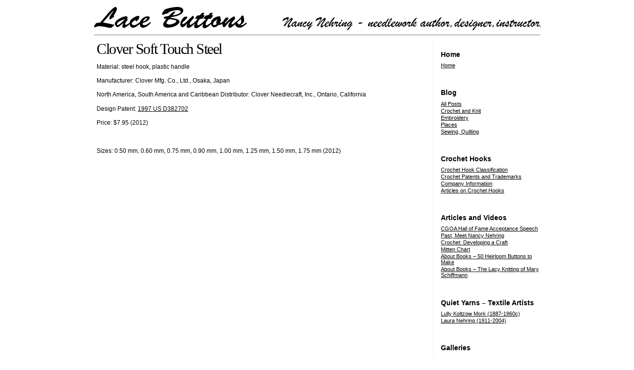

--- FILE ---
content_type: text/css
request_url: https://lacebuttons.com/wp-content/themes/simplish/style.css?ver=2.6.3
body_size: 12337
content:
/*
THEME NAME: Simplish
THEME URI: https://github.com/joshix/simplish
DESCRIPTION: Simplish is a WordPress variant of the Scribbish theme for blogs.
TAGS: two-columns, right-sidebar, custom-header, custom-background, custom-menu, threaded-comments, sticky-post, translation-ready, microformats
VERSION: 2.6.3
TESTED UP TO: 6.0
REQUIRES PHP: 7.4
AUTHOR: Josh Wood
AUTHOR URI: http://joshix.com
LICENSE: GNU General Public License v3.0
LICENSE URI: http://www.gnu.org/licenses/gpl-3.0.html
TEXT DOMAIN: simplish
*/

/*
 * Reset. Adapted from Eric Meyer, via CSS Boilerplate.
 * Uses different bracket/spacing style to ease comparing with source.
 */
html, body, div, span, applet, object, iframe, h1, h2, h3, h4, h5, h6, p, blockquote, pre, a, abbr, acronym, address, big, cite, code, del, dfn, em, font, img, ins, kbd, q, s, samp, small, strike, strong, sub, sup, tt, var, b, u, i, center, ol, ul, li, fieldset, form, label, legend, table, caption, tbody, tfoot, thead, tr, th, td { margin: 0; padding: 0; border: 0; outline: 0; font-size: 100%; vertical-align: baseline; background: transparent; }
body { line-height: 1; }
ol, ul { list-style: none; }
blockquote, q { quotes: none; }
blockquote:before, blockquote:after, q:before, q:after { content: ''; content: none; }
:focus { outline: 0; }
ins { text-decoration: none; }
del { text-decoration: line-through; }
table { border-collapse: collapse; border-spacing: 0; }

/*
 * #container
 * 	#header
 * 	#content-wrapper
 * 		#content
 * 			#article-n (.hentry)
 * 				.entry-title
 * 				.posted
 * 				.entry-content
 * 				.meta
 * 		#sidebar
 * 	#footer
 */

body{
	background: #fff;
	font: normal .75em "lucida grande", "liberation sans", verdana, arial, helvetica, sans-serif;
	margin: 0;
	padding: 0.6em 1em 1em;
	text-align: center;
}
#container{
	margin: 0 auto;
	padding: 0;
	text-align: left;
	width: 900px;
}
#header{
	border-bottom: 3px solid #ccc;
	height: 62px;
	margin: 0 -0.5px 12px 0;
	padding: 0;
}
#content-wrapper{
	background: #fff;
}
#content{
	float: left;
	padding: 0 0 0 5px;
	width: 662px;
}
#sidebar{
	border-left: 1px dotted #ddd;
	float: right;
	font-size: .9em;
	padding-left: 15px;
	text-align: left;
	width: 200px;
}
#footer{
	border-top: 1px solid #ccc;
	clear: both;
	font-size: 90%;
	height: 40px;
	margin: 10px 0 0;
	padding: 10px 0 0;
}
#header a:link, #header a:visited{
	color:#000;
	text-decoration: none;
}
#header a:hover, #header a:active{
	background: transparent;
	color:#760909;
	text-decoration: none;
}
#header h1{
	float: left;
	font: bold 410% georgia, constantia, times, serif;
	letter-spacing: -1px;
	margin: 0;
}
#header h2{
	float: right;
	font: normal 1em verdana, calibri, "liberation sans", arial, sans-serif;
	margin: 2.35em 0.2em 0 0;
	letter-spacing: normal;
}

h1, h2, h3, h4, h5{
	font-family: georgia, constantia, times, serif;
	font-weight: normal;
	letter-spacing: -1px;
}
h2{
	font-size: 2em;
	margin: 0 0 0.3em;
}
h3{
	font-size: 1.6em;
	margin: 1.2em 0 0.3em;
}
h4{
	font-size: 1.5em;
	margin: 1.2em 0 0.3em;
}
h5{
	background: #ffd;
	border-bottom: 1px dotted #aaa;
	font-size: 1.4em;
	margin: 1.2em 0 0.3em;
}
h1.archive-title{
	color: #a9a9a9;
	font-size: 2.3em;
	margin: 0 0 0.3em;
}
h1.archive-title span.archive-subtitle{
	font-weight: bold;
}
.archive-meta{
	color: #a9a9a9;
	font-size: 1.4em;
	margin: 0 6em;
	text-align: justify;
}
.archive-meta .vcard .fn{
	font-family: georgia, times, serif;
	font-size: 1.6em;
	letter-spacing: -1px;
}
.archive-meta .vcard img.avatar{
	border: 1px solid #ddd;
	clear: both;
	float: left;
	margin: 0 8px 0 0;
}
.archive-meta .vcard .note{
	margin: 0 0 0 8px;
}
p{
	margin: 1.2em 0;
}
ol, ul{
	margin-bottom: 1.5em;
	margin-left: 1em;
	padding:0;
}
ol ol, ol ul, ul ol, ul ul{
	margin-bottom: 0;
}
ol{
	list-style-type: decimal;
}
ul{
	list-style-type: square;
}
li{
	margin-left: 1em;
	padding: 0;
}
dt{
	font-weight:bold;
}
hr{
	color: #ffffff;
	background-color: #ffffff;
	border-top: 1px dotted #bbbbbb;
	margin-bottom: 1em;
}
blockquote{
	color: #555;
	border-left: 5px solid #ccc;
	margin: 1.3em 1em;
	padding: 0 1em;
}
small{
	font-size: 70%;
}
code{
	font: normal 1em "bitstream vera sans mono", monaco, "lucida console", "courier new", courier, serif;
}
pre{
	background: #FFFFFF;
	color: #000000;
	font: normal 1em "bitstream vera sans mono", monaco, "lucida console", "courier new", courier, serif;
	margin: 0.9em 2em;
	overflow: auto;
	padding: 8px;
}
/*
 * Tables. From	Gesso, after Boilerplate.
 */
table { border-collapse: separate; border-spacing: 0; }
table { margin-bottom: 1.4em; }
th { border-bottom: 2px solid #ddd; font-weight: bold; }
td { border-bottom: 1px solid #ddd; }
th,td { padding: 4px 10px 4px 0; }
tfoot { font-style: italic; }
caption { background: #ffc; }
th{
	background: #eee;
}
.hentry{
	margin: 0 0 3em 0;
}
.sticky{
	background: #F2F7FC;
	border-radius: 0 0 4px 4px;
	-moz-border-radius: 0 0 4px 4px;
	-webkit-border-radius: 0 0 4px 4px;
	border-top: 3px solid #000;
}
.sticky .meta{
	background: #ddd;
}
.entry-title{
	clear: both;
	font-size: 2.5em;
	letter-spacing: -1.5px;
	line-height: 99%;
	margin: 0;
	overflow-wrap: break-word;
}
h2.page-title{
	margin: 0 0 .3em;
}
.entry-title a:link, .entry-title a:visited{
	color: #111;
	text-decoration: none;
}
.entry-title a:hover, .entry-title a:active{
	background: transparent;
	color: #000;
	text-decoration: underline;
}
.posted{
	color: #a9a9a9;
	float: left;
	font: normal 1.15em helvetica, arial, verdana, sans-serif;
	letter-spacing: -1px;
	margin: 1px 0 0 2px;
}
.posted .fn{
	font-weight: bold;
}
.posted a:link, .posted a:visited{
	color: #a9a9a9;
	background: transparent;
	text-decoration: none;
}
.posted a:hover{
	text-decoration: underline;
}
br.downpad{
	margin: 0 0 33px;
}
.admin-edit{
    clear: both;
}
.pgnum-link{
	font-weight: bold;
	margin: 1.2em 0;
}
.pgnum-link a:link, .pgnum-link a:visited{
	background: #ddd;
	font-weight: normal;
}
.pgnum-link a:hover, .pgnum-link a:active{
	background: #000;
}
.meta{
	background: #eee;
	border: 1px solid #ddd;
	border-radius: 4px;
	-moz-border-radius: 4px;
	-webkit-border-radius: 4px;
	clear: both;
	font-size: .85em;
	list-style-type: none;
	margin-left: 0;
	padding: 5px;
}
.meta li{
	line-height: 13px;
	margin: 0;
	padding: 0;
}
.meta a:link, .meta a:visited{
	border-bottom: 1px dotted #aaa;
	color: #555;
	text-decoration: none;
}
.meta a:hover, .meta a:active{
	color: #fff;
}
.nocomments, .nopassword{
	display: none;
}
#comments{
	clear: both;
}
ol.commentlist{
	list-style-type: none;
	margin: 0;
	padding: 0;
}
li.comment, li.trackback, li.pingback{
	border-left: 1px dashed #bbb;
	border-radius: 4px;
	-moz-border-radius: 4px;
	-webkit-border-radius: 4px;
	list-style-type: none;
	margin-bottom: 1.5em;
	padding-bottom: 1em;
	padding-left: 1em;
	padding-top: 0.5em;
}
li.depth-1{
	border: 1px solid #ddd;
	margin: 1.5em 0;
}
.bypostauthor{
  display: block;
	box-shadow: inset 4px 6px 2px 3px #0000000f;
}
li.comment.preview{
	background: #ffc;
	border: 3px solid #fab444;
	list-style-type: none;
	padding: 1em;
}
.comment-head{
	font-weight: bold;
	margin-bottom: 1em;
}
.comment-author{
	font-size: 1.3em;
	letter-spacing: -1px;
}
span.says{
	display: none;
}
.comment-head abbr{
	color: #999;
}
a.comment-permalink{
	text-decoration: none;
}
.comment-author .avatar{
	background: #fff;
	clear:both;
	float: right;
	margin: 0.5em;
}
.comment p{
	margin-right: 2em;
}
#commentform{
	background: #f2f2f2;
	border-radius: 4px;
	-moz-border-radius: 4px;
	-webkit-border-radius: 4px;
	padding: 1em 0.5em;
}
#commentform fieldset{
	border: none;
}
#commentform legend{
	display: none;
}
#commentform label{
	font-weight: bold;
}
#commentform textarea{
	height: 150px;
	padding: 3px;
	width: 90%;
}
.more-link{
	font-style: italic;
}
.navigation{
	display: block;
	font-size: .9em;
	margin-bottom: 60px;
	margin-top: 24px;
	text-align: center;
}
.prevlink{
	float: left;
}
.nextlink{
	float:right;
}
#sidebar h2{
	font: bold 1.3em "lucida grande", calibri, "liberation sans", verdana, arial, helvetica, sans-serif;
	margin: 1.2em 0 0.5em;
	letter-spacing: normal;
}
#sidebar h2 a:link, #sidebar h2 a:visited{
	color: #000;
	text-decoration: none;
}
#sidebar h2 a:hover, #sidebar h2 a:active{
	background: transparent;
	text-decoration: underline;
}
#sidebar ul{
	list-style-type: none;
	margin: 0 0 2em;
	padding: 0;
}
#sidebar li{
	margin: 0;
	padding: 1px 0;
}
#sidebar ul ul ul{
	margin: 0;
	padding: 0;
}
#sidebar ul li li li{
	list-style-type: square;
	margin-left: 1.5em;
}
#sidebar em{
	font-style: normal;
}
#sidebar .widget_tag_cloud{
	margin-bottom: 2em;
}
#sidebar span.screen-reader-text{
	display: none;
}

#footer a:link, #footer a:visited{
	color: #000;
}
#footer a:hover, #footer a:active{
	color: #fff;
	background: #000;
}
#footer hr{
	display: none;
}
#footer p{
	float: left;
	margin: 0;
	padding: 0;
	width: 40%;
}
#footer ul{
	float: right;
	list-style-type: none;
	margin: 0;
	padding: 0;
	text-align: right;
	width: 40%;
}
#footer li{
	display: inline;
	margin: 0;
	padding: 0 0 0 1em;
}

/* Applied-last Element Treatments */
input, textarea{
	font: normal 1em "bitstream vera sans", verdana, sans-serif;
}
abbr{
	border: none;
}
cite{
	font-style: normal;
}
a img{
	border: none;
	margin: 0;
	padding: 0;
}
a:link, a:visited{
	color: #000;
}
a:hover, a:active{
	background: #000;
	color: #fff;
}
span.caps{
	font-size: 0.9em;
	letter-spacing: .07em;
}
p img{
	max-width: 100%;
	padding: 0;
}
.aligncenter, div.aligncenter, img.centered{
	display: block;
	margin-left: auto;
	margin-right: auto;
}
img.alignleft{
	display: inline;
	margin: 0 7px 2px 0;
	padding: 4px;
}
img.alignright{
	display: inline;
	margin: 0 0 2px 7px;
	padding: 4px;
}
.alignleft{
	float: left
}
.alignright{
	float: right;
}
span.caps{
	cursor: help;
}
.center{
	text-align: center;
}
.hidden{
	display: none;
}
.clear{
	clear: both;
}

/* WordPress img captions */
.wp-caption{
	background-color: #eeeeee;
	border: 1px solid #ddd;
	border-radius: 4px;
	-moz-border-radius: 4px;
	-webkit-border-radius: 4px;
	margin: 10px;
	padding-top: 4px;
	text-align: center;
}
.wp-caption img{
	border: 0 none;
	margin: 0;
	padding: 0;
}
.wp-caption p.wp-caption-text{
	font-size: 0.8em;
	padding: 1em 4px 0 5px;
}

/* WordPress image gallery */
.gallery{
	margin: auto;
}
.gallery .gallery-item{
	float: left;
	margin-top: 0;
	text-align: center;
	width: 33%;
}
.gallery .gallery-caption{
	font-size: 0.8em;
	margin: 0 0 12px;
}
.gallery dl{
	margin: 0;
}
.gallery img{
	border: 5px solid #eee;
	border-radius: 4px;
	-moz-border-radius: 4px;
	-webkit-border-radius: 4px;
}

/* Shared between search and sitemap templates archive listings. */
.archive-index .entry-title a:link,
.archive-index .entry-title a:visited{
	text-decoration: underline;
}
.archive-index .entry-title a:hover,
.archive-index .entry-title a:active{
	background: #000 none repeat scroll 0 0;
	color: #fff;
}
/* Sitemap template restyles .entry-title as list item. */
#sitemap-list .hentry{
	margin: 0 0 0 1em;
}
#sitemap-list .entry-title{
	font-size: 1em;
	letter-spacing: normal;
	line-height: normal;
}
#sitemap-list ul ul, #sitemap-list ol ol{
	margin-left: 0;
}
/* Search template restyles .entry-title as list item. */
.search-results .entry-title{
	font-size: 1.7em;
	letter-spacing: -1px;
}
/* Post thumbnails on search results. */
.attachment-post-thumbnail{
	float: left;
	margin: 4px 10px 10px 2px;
}

@media print{
	/* (Modified) Gesso */
	body{background:none; color:#000; font-family:"Times New Roman", serif; font-size:12pt; line-height:1.4; margin:0; padding:0; width:100%;}
	h1{font-size:18pt;}
	h2{font-size:16pt;}
	h3{font-size:14pt;}
	h4,h5,h6{font-family:Helvetica, Arial, sans-serif; font-size:12pt;}
	code,pre{font:10pt Courier, monospace;}
	blockquote{font-size:10pt; margin:1.25em; padding:1em;}
	hr{background:#ccc; background-color:#ccc; border:none; color:#ccc; height:2px; margin:5px 0; padding:0; width:100%;}
	table{margin:1px; text-align:left;}
	th,td{border-bottom:1px solid #ccc; padding:4px 10px 4px 0;}
	tfoot{font-style:italic;}
	caption{background:#fff; margin-bottom:2em; text-align:left;}
	tr{page-break-inside:avoid;}
	/* Simplish */
	#content{
		float: none;
		width: 90%;
	}
	.admin-edit, form.comments, .reply{
		display: none;
	}
	.meta, li.depth-1{
		border: none;
	}
	#sidebar{
		display:none;
	}
}
